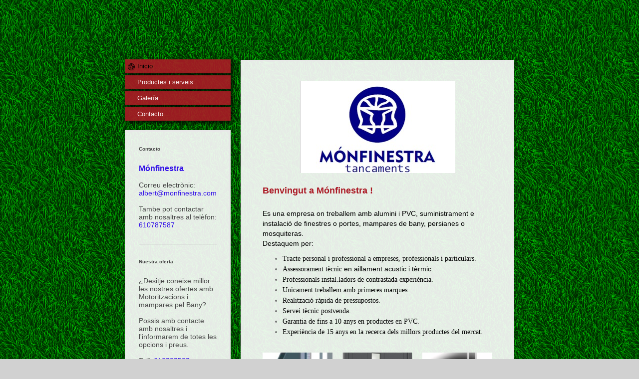

--- FILE ---
content_type: text/html; charset=UTF-8
request_url: http://www.monfinestra.com/
body_size: 7308
content:
<!DOCTYPE html>
<html lang="es"  ><head prefix="og: http://ogp.me/ns# fb: http://ogp.me/ns/fb# business: http://ogp.me/ns/business#">
    <meta http-equiv="Content-Type" content="text/html; charset=utf-8"/>
    <meta name="generator" content="IONOS MyWebsite"/>
        
    <link rel="dns-prefetch" href="//cdn.website-start.de/"/>
    <link rel="dns-prefetch" href="//117.mod.mywebsite-editor.com"/>
    <link rel="dns-prefetch" href="https://117.sb.mywebsite-editor.com/"/>
    <link rel="shortcut icon" href="//cdn.website-start.de/favicon.ico"/>
        <title>Mónfinestra</title>
    <style type="text/css">@media screen and (max-device-width: 1024px) {.diyw a.switchViewWeb {display: inline !important;}}</style>
    <style type="text/css">@media screen and (min-device-width: 1024px) {
            .mediumScreenDisabled { display:block }
            .smallScreenDisabled { display:block }
        }
        @media screen and (max-device-width: 1024px) { .mediumScreenDisabled { display:none } }
        @media screen and (max-device-width: 568px) { .smallScreenDisabled { display:none } }
                @media screen and (min-width: 1024px) {
            .mobilepreview .mediumScreenDisabled { display:block }
            .mobilepreview .smallScreenDisabled { display:block }
        }
        @media screen and (max-width: 1024px) { .mobilepreview .mediumScreenDisabled { display:none } }
        @media screen and (max-width: 568px) { .mobilepreview .smallScreenDisabled { display:none } }</style>
    <meta name="viewport" content="width=device-width, initial-scale=1, maximum-scale=1, minimal-ui"/>

<meta name="format-detection" content="telephone=no"/>
        <meta name="keywords" content="oferta, competencia, consejo"/>
            <meta name="description" content="Mónfinestra, su empresa de confianza en Montmelo"/>
            <meta name="robots" content="index,follow"/>
        <link href="//cdn.website-start.de/templates/2046/style.css?1758547156484" rel="stylesheet" type="text/css"/>
    <link href="http://www.monfinestra.com/s/style/theming.css?1705937408" rel="stylesheet" type="text/css"/>
    <link href="//cdn.website-start.de/app/cdn/min/group/web.css?1758547156484" rel="stylesheet" type="text/css"/>
<link href="//cdn.website-start.de/app/cdn/min/moduleserver/css/es_ES/common,twitter,counter,shoppingbasket?1758547156484" rel="stylesheet" type="text/css"/>
    <link href="//cdn.website-start.de/app/cdn/min/group/mobilenavigation.css?1758547156484" rel="stylesheet" type="text/css"/>
    <link href="https://117.sb.mywebsite-editor.com/app/logstate2-css.php?site=673036523&amp;t=1768880235" rel="stylesheet" type="text/css"/>

<script type="text/javascript">
    /* <![CDATA[ */
var stagingMode = '';
    /* ]]> */
</script>
<script src="https://117.sb.mywebsite-editor.com/app/logstate-js.php?site=673036523&amp;t=1768880235"></script>

    <link href="//cdn.website-start.de/templates/2046/print.css?1758547156484" rel="stylesheet" media="print" type="text/css"/>
    <script type="text/javascript">
    /* <![CDATA[ */
    var systemurl = 'https://117.sb.mywebsite-editor.com/';
    var webPath = '/';
    var proxyName = '';
    var webServerName = 'www.monfinestra.com';
    var sslServerUrl = 'https://ssl.1and1.es/www.monfinestra.com';
    var nonSslServerUrl = 'http://www.monfinestra.com';
    var webserverProtocol = 'http://';
    var nghScriptsUrlPrefix = '//117.mod.mywebsite-editor.com';
    var sessionNamespace = 'DIY_SB';
    var jimdoData = {
        cdnUrl:  '//cdn.website-start.de/',
        messages: {
            lightBox: {
    image : 'Imagen',
    of: 'de'
}

        },
        isTrial: 0,
        pageId: 193479    };
    var script_basisID = "673036523";

    diy = window.diy || {};
    diy.web = diy.web || {};

        diy.web.jsBaseUrl = "//cdn.website-start.de/s/build/";

    diy.context = diy.context || {};
    diy.context.type = diy.context.type || 'web';
    /* ]]> */
</script>

<script type="text/javascript" src="//cdn.website-start.de/app/cdn/min/group/web.js?1758547156484" crossorigin="anonymous"></script><script type="text/javascript" src="//cdn.website-start.de/s/build/web.bundle.js?1758547156484" crossorigin="anonymous"></script><script type="text/javascript" src="//cdn.website-start.de/app/cdn/min/group/mobilenavigation.js?1758547156484" crossorigin="anonymous"></script><script src="//cdn.website-start.de/app/cdn/min/moduleserver/js/es_ES/common,twitter,counter,shoppingbasket?1758547156484"></script>
<script type="text/javascript" src="https://cdn.website-start.de/proxy/apps/static/resource/dependencies/"></script><script type="text/javascript">
                    if (typeof require !== 'undefined') {
                        require.config({
                            waitSeconds : 10,
                            baseUrl : 'https://cdn.website-start.de/proxy/apps/static/js/'
                        });
                    }
                </script><script type="text/javascript" src="//cdn.website-start.de/app/cdn/min/group/pfcsupport.js?1758547156484" crossorigin="anonymous"></script>    <meta property="og:type" content="business.business"/>
    <meta property="og:url" content="http://www.monfinestra.com/"/>
    <meta property="og:title" content="Mónfinestra"/>
            <meta property="og:description" content="Mónfinestra, su empresa de confianza en Montmelo"/>
                <meta property="og:image" content="http://www.monfinestra.com/s/img/emotionheader.gif"/>
        <meta property="business:contact_data:country_name" content="España"/>
    <meta property="business:contact_data:street_address" content="Folch I Torres 1"/>
    <meta property="business:contact_data:locality" content="Montmelo"/>
    
    <meta property="business:contact_data:email" content="monfinestra@monfinestra.com"/>
    <meta property="business:contact_data:postal_code" content="08160"/>
    <meta property="business:contact_data:phone_number" content=" +34/931640144"/>
    
    
</head>


<body class="body diyBgActive  startpage cc-pagemode-default diyfeSidebarLeft diy-market-es_ES" data-pageid="193479" id="page-193479">
    
    <div class="diyw">
        <div class="diyweb diywebSingleNav">
	<div class="diyfeMobileNav">
		
<nav id="diyfeMobileNav" class="diyfeCA diyfeCA2" role="navigation">
    <a title="Abrir/cerrar la navegación">Abrir/cerrar la navegación</a>
    <ul class="mainNav1"><li class="current hasSubNavigation"><a data-page-id="193479" href="http://www.monfinestra.com/" class="current level_1"><span>Inicio</span></a></li><li class=" hasSubNavigation"><a data-page-id="193526" href="http://www.monfinestra.com/productes-i-serveis/" class=" level_1"><span>Productes i serveis</span></a><span class="diyfeDropDownSubOpener">&nbsp;</span><div class="diyfeDropDownSubList diyfeCA diyfeCA2"><ul class="mainNav2"><li class=" hasSubNavigation"><a data-page-id="193577" href="http://www.monfinestra.com/productes-i-serveis/portes-i-finestres/" class=" level_2"><span>PORTES I FINESTRES</span></a></li><li class=" hasSubNavigation"><a data-page-id="193531" href="http://www.monfinestra.com/productes-i-serveis/pvc/" class=" level_2"><span>PVC</span></a></li><li class=" hasSubNavigation"><a data-page-id="193574" href="http://www.monfinestra.com/productes-i-serveis/alumini/" class=" level_2"><span>ALUMINI</span></a></li><li class=" hasSubNavigation"><a data-page-id="193590" href="http://www.monfinestra.com/productes-i-serveis/mallorquines/" class=" level_2"><span>MALLORQUINES</span></a></li><li class=" hasSubNavigation"><a data-page-id="193611" href="http://www.monfinestra.com/productes-i-serveis/mampares/" class=" level_2"><span>MAMPARES</span></a></li><li class=" hasSubNavigation"><a data-page-id="210498" href="http://www.monfinestra.com/productes-i-serveis/cortines-de-vidres/" class=" level_2"><span>CORTINES DE VIDRES</span></a></li></ul></div></li><li class=" hasSubNavigation"><a data-page-id="193643" href="http://www.monfinestra.com/galería/" class=" level_1"><span>Galería</span></a></li><li class=" hasSubNavigation"><a data-page-id="193480" href="http://www.monfinestra.com/contacto/" class=" level_1"><span>Contacto</span></a></li></ul></nav>
	</div>
	<div class="diywebContainer">
		<div class="diywebContent">
			<div class="diywebLiveArea">
				<div class="diywebSecondary">
					<div class="diywebEmotionHeader">
						<div class="diywebGutter">
							
<style type="text/css" media="all">
.diyw div#emotion-header {
        max-width: 0;
        max-height: 0px;
                background: #a0a0a0;
    }

.diyw div#emotion-header-title-bg {
    left: 0%;
    top: 20%;
    width: 100%;
    height: 14%;

    background-color: #FFFFFF;
    opacity: 0.50;
    filter: alpha(opacity = 50);
    display: none;}
.diyw img#emotion-header-logo {
    left: 1.00%;
    top: 0%;
    background: transparent;
                border: 1px solid #CCCCCC;
        padding: 0px;
                display: none;
    }

.diyw div#emotion-header strong#emotion-header-title {
    left: 13%;
    top: 20%;
    color: #000000;
        font: normal normal 24px/120% Helvetica, 'Helvetica Neue', 'Trebuchet MS', sans-serif;
}

.diyw div#emotion-no-bg-container{
    max-height: 0px;
}

.diyw div#emotion-no-bg-container .emotion-no-bg-height {
    margin-top: 0.00%;
}
</style>
<div id="emotion-header" data-action="loadView" data-params="active" data-imagescount="1">
            <img src="http://www.monfinestra.com/s/img/emotionheader.gif?.0.0px" id="emotion-header-img" alt=""/>
            
        <div id="ehSlideshowPlaceholder">
            <div id="ehSlideShow">
                <div class="slide-container">
                                        <div style="background-color: #a0a0a0">
                            <img src="http://www.monfinestra.com/s/img/emotionheader.gif?.0.0px" alt=""/>
                        </div>
                                    </div>
            </div>
        </div>


        <script type="text/javascript">
        //<![CDATA[
                diy.module.emotionHeader.slideShow.init({ slides: [{"url":"http:\/\/www.monfinestra.com\/s\/img\/emotionheader.gif?.0.0px","image_alt":"","bgColor":"#a0a0a0"}] });
        //]]>
        </script>

    
            
        
            
    
            <strong id="emotion-header-title" style="text-align: left">Mónfinestra</strong>
                    <div class="notranslate">
                <svg xmlns="http://www.w3.org/2000/svg" version="1.1" id="emotion-header-title-svg" viewBox="0 0 850 0" preserveAspectRatio="xMinYMin meet"><text style="font-family:Helvetica, 'Helvetica Neue', 'Trebuchet MS', sans-serif;font-size:24px;font-style:normal;font-weight:normal;fill:#000000;line-height:1.2em;"><tspan x="0" style="text-anchor: start" dy="0.95em">Mónfinestra</tspan></text></svg>
            </div>
            
    
    <script type="text/javascript">
    //<![CDATA[
    (function ($) {
        function enableSvgTitle() {
                        var titleSvg = $('svg#emotion-header-title-svg'),
                titleHtml = $('#emotion-header-title'),
                emoWidthAbs = 850,
                emoHeightAbs = 0,
                offsetParent,
                titlePosition,
                svgBoxWidth,
                svgBoxHeight;

                        if (titleSvg.length && titleHtml.length) {
                offsetParent = titleHtml.offsetParent();
                titlePosition = titleHtml.position();
                svgBoxWidth = titleHtml.width();
                svgBoxHeight = titleHtml.height();

                                titleSvg.get(0).setAttribute('viewBox', '0 0 ' + svgBoxWidth + ' ' + svgBoxHeight);
                titleSvg.css({
                   left: Math.roundTo(100 * titlePosition.left / offsetParent.width(), 3) + '%',
                   top: Math.roundTo(100 * titlePosition.top / offsetParent.height(), 3) + '%',
                   width: Math.roundTo(100 * svgBoxWidth / emoWidthAbs, 3) + '%',
                   height: Math.roundTo(100 * svgBoxHeight / emoHeightAbs, 3) + '%'
                });

                titleHtml.css('visibility','hidden');
                titleSvg.css('visibility','visible');
            }
        }

        
        // switch to svg title
        enableSvgTitle();
        jQuery('#emotion-header-img').one('load', enableSvgTitle)

            }(jQuery));
    //]]>
    </script>

    </div>

						</div>
					</div>
					<div class="diywebNav diywebNav123 diyfeCA diyfeCA2">
						<div class="webnavigation"><ul id="mainNav1" class="mainNav1"><li class="navTopItemGroup_1"><a data-page-id="193479" href="http://www.monfinestra.com/" class="current level_1"><span>Inicio</span></a></li><li class="navTopItemGroup_2"><a data-page-id="193526" href="http://www.monfinestra.com/productes-i-serveis/" class="level_1"><span>Productes i serveis</span></a></li><li class="navTopItemGroup_3"><a data-page-id="193643" href="http://www.monfinestra.com/galería/" class="level_1"><span>Galería</span></a></li><li class="navTopItemGroup_4"><a data-page-id="193480" href="http://www.monfinestra.com/contacto/" class="level_1"><span>Contacto</span></a></li></ul></div>
					</div>
					<div class="diywebSidebar diyfeCA diyfeCA3">
						<div class="diywebGutter">
							<div id="matrix_476893" class="sortable-matrix" data-matrixId="476893"><div class="n module-type-header diyfeLiveArea "> <h2><span class="diyfeDecoration">Contacto</span></h2> </div><div class="n module-type-text diyfeLiveArea "> <p><span style="font-size:16px;"><strong><span style="color:#3412E8;">Mónfinestra</span></strong></span></p>
<p> </p>
<p>Correu electrònic:</p>
<p><span style="color:#3412E8;">albert@monfinestra.com</span></p>
<p><br/>
Tambe pot contactar amb nosaltres al telèfon: <span style="color:#3412E8;">610787587</span></p> </div><div class="n module-type-hr diyfeLiveArea "> <div style="padding: 0px 0px">
    <div class="hr"></div>
</div>
 </div><div class="n module-type-header diyfeLiveArea "> <h2><span class="diyfeDecoration">Nuestra oferta</span></h2> </div><div class="n module-type-text diyfeLiveArea "> <p>¿Desitje coneixe millor les nostres ofertes amb Motoritzacions i mampares pel Bany?</p>
<p> </p>
<p>Possis amb contacte amb nosaltres i l'informarem de totes les opcions i preus.</p>
<p> </p>
<p>Telf. <span style="color:#3412E8;">610787587</span>﻿</p> </div><div class="n module-type-hr diyfeLiveArea "> <div style="padding: 0px 0px">
    <div class="hr"></div>
</div>
 </div><div class="n module-type-header diyfeLiveArea "> <h2><span class="diyfeDecoration"><span itemscope="" itemtype="http://schema.org/Organization"><span itemprop="name">Mónfinestra</span></span>﻿ en redes sociales :</span></h2> </div><div class="n module-type-webcomponent-facebookLike diyfeLiveArea "> <div id="webcomponent_bc2aa794-a216-4804-9d1d-876fdad4c33f_web" class="diysdk_facebook_facebookLike web_view webcomponent diyApp">
<div class="fb-root"></div>
<div class="alignment align_left" style="width:auto;">
    <div class="fb-like" data-href="" data-colorscheme="light" data-layout="button_count" data-action="like" data-show-faces="true" data-send="1" style="z-index:2;"></div>
</div>
</div><script type="text/javascript">/* <![CDATA[ */
var data = {"instance":{"data":{"configUrl":"\/\/connect.facebook.net\/es_ES\/sdk.js","configId":"535144533232457","version":"v2.3"},"name":"facebookLike","localizedName":"Estilo Facebook","id":"bc2aa794-a216-4804-9d1d-876fdad4c33f","view":"web","app":{"version":"1.0","name":"facebook","id":"C344FEC7-8AC1-422C-9A3F-EC48D2419D8C"},"isSitebuilder":false,"environmentConfig":{"isSitebuilder":false,"staticUrlPrefix":"https:\/\/cdn.website-start.de\/proxy\/apps\/b4rna7"}},"resources":{"css":["https:\/\/cdn.website-start.de\/proxy\/apps\/b4rna7\/s\/diy\/basic\/public\/css\/basic.css?rev-1572431625=","https:\/\/cdn.website-start.de\/proxy\/apps\/b4rna7\/s\/facebook\/facebookLike\/public\/css\/web.css?rev-1572431625="],"js":["order!https:\/\/cdn.website-start.de\/proxy\/apps\/b4rna7\/s\/facebook\/facebookLike\/public\/js\/facebookLike.js?rev-1572431625=","order!https:\/\/cdn.website-start.de\/proxy\/apps\/b4rna7\/api\/app\/facebook\/translation\/es_ES?rev-1572431625="]},"embeddedComponents":[]};
var baseSaveUrl = '/proxy/apps/';
var instanceCreator = new diysdk.webcomponentIntegrator();
instanceCreator.create(data, baseSaveUrl);
/* ]]> */</script> </div><div class="n module-type-remoteModule-twitter diyfeLiveArea ">             <div id="modul_4128133_content"><div id="NGH4128133_main">


    <div class="twitter-container">
                <div class="twitter-tweet-button">
        <p class="tweet-button-text">Twittear esta página</p>
        <a href="http://www.twitter.com/share" data-url="http://www.monfinestra.com/" class="twitter-share-button" data-count="none" data-lang="en">Tweet</a>
    </div>
        </div>
</div>
</div><script>/* <![CDATA[ */var __NGHModuleInstanceData4128133 = __NGHModuleInstanceData4128133 || {};__NGHModuleInstanceData4128133.server = 'http://117.mod.mywebsite-editor.com';__NGHModuleInstanceData4128133.data_web = {};var m = mm[4128133] = new Twitter(4128133,10773,'twitter');if (m.initView_main != null) m.initView_main();/* ]]> */</script>
         </div><div class="n module-type-remoteModule-counter diyfeLiveArea ">             <div id="modul_14717388_content"><div id="NGH14717388_" class="counter apsinth-clear">
		<div class="ngh-counter ngh-counter-skin-00new_counter01c" style="height:26px"><div class="char" style="width:14px;height:26px"></div><div class="char" style="background-position:-24px 0px;width:13px;height:26px"></div><div class="char" style="background-position:-102px 0px;width:13px;height:26px"></div><div class="char" style="background-position:-76px 0px;width:13px;height:26px"></div><div class="char" style="background-position:-14px 0px;width:10px;height:26px"></div><div class="char" style="background-position:-49px 0px;width:13px;height:26px"></div><div class="char" style="background-position:-220px 0px;width:13px;height:26px"></div></div>		<div class="apsinth-clear"></div>
</div>
</div><script>/* <![CDATA[ */var __NGHModuleInstanceData14717388 = __NGHModuleInstanceData14717388 || {};__NGHModuleInstanceData14717388.server = 'http://117.mod.mywebsite-editor.com';__NGHModuleInstanceData14717388.data_web = {"content":228614};var m = mm[14717388] = new Counter(14717388,19146,'counter');if (m.initView_main != null) m.initView_main();/* ]]> */</script>
         </div></div>
						</div>
					</div><!-- .diywebSidebar -->
				</div>
				<div class="diywebMain">
					<div class="diywebGutter diyfeCA diyfeCA1">
						
        <div id="content_area">
        	<div id="content_start"></div>
        	
        
        <div id="matrix_476894" class="sortable-matrix" data-matrixId="476894"><div class="n module-type-imageSubtitle diyfeLiveArea "> <div class="clearover imageSubtitle" id="imageSubtitle-4132148">
    <div class="align-container align-center" style="max-width: 311px">
        <a class="imagewrapper" href="http://www.monfinestra.com/s/cc_images/teaserbox_3563388.jpg?t=1513787908" rel="lightbox[4132148]">
            <img id="image_3563388" src="http://www.monfinestra.com/s/cc_images/cache_3563388.jpg?t=1513787908" alt="" style="max-width: 311px; height:auto"/>
        </a>

        
    </div>

</div>

<script type="text/javascript">
//<![CDATA[
jQuery(function($) {
    var $target = $('#imageSubtitle-4132148');

    if ($.fn.swipebox && Modernizr.touch) {
        $target
            .find('a[rel*="lightbox"]')
            .addClass('swipebox')
            .swipebox();
    } else {
        $target.tinyLightbox({
            item: 'a[rel*="lightbox"]',
            cycle: false,
            hideNavigation: true
        });
    }
});
//]]>
</script>
 </div><div class="n module-type-header diyfeLiveArea "> <h1><span class="diyfeDecoration">Benvingut a <span itemscope="" itemtype="http://schema.org/Organization"><span itemprop="name">Mónfinestra</span></span> !</span></h1> </div><div class="n module-type-text diyfeLiveArea "> <p><span style="color:#000000;">Es una empresa on treballem amb alumini i PVC, suministrament e instalació de finestres o portes, mampares de bany, persianes o mosquiteras.</span></p>
<p><span style="color:#000000;">Destaquem per:</span></p>
<ul>
<li><span style="font-size:24px;"><span style="font-family:tahoma,sans-serif;"><span style="color:#00ff00;"><span style="font-size:12px;"><span style="font-size:10pt;"><span style="color:black;"><span style="font-family:tahoma;"><span style="font-size:12px;"><span style="font-size:12px;"><span style="font-size:14px;">Tracte personal i professional a empreses, professionals i
particulars.</span></span></span></span></span></span></span></span></span></span></li>
<li value="0">
<p><span style="font-family:tahoma,sans-serif;"><span style="color:#666666;"><span style="font-size:10pt;"><span style="color:black;"><span style="font-family:tahoma;"><span style="font-size:14px;"><span style="color:black;"><span style="font-family:tahoma;">Assessorament tècnic</span></span></span></span></span></span></span> <span style="color:#000000;"><span style="font-size: 14px;">en aillament acustic i tèrmic.</span></span></span></p>
</li>
<li value="0"><span style="font-family:tahoma,sans-serif;"><span style="color:#666666;"><span style="font-size:14px;"><span style="color:black;"><span style="font-family:tahoma;">Professionals
instal.ladors de contrastada experiència.</span></span></span></span></span></li>
<li value="0"><span style="font-family:tahoma,sans-serif;"><span style="color:#666666;"><span style="font-size:14px;"><span style="color:black;"><span style="font-family:tahoma;">Unicament treballem
amb primeres marques.</span></span></span></span></span></li>
<li value="0"><span style="font-family:tahoma,sans-serif;"><span style="color:#666666;"><span style="font-size:14px;"><span style="color:black;"><span style="font-family:tahoma;">Realització ràpida
de pressupostos.</span></span></span></span></span></li>
<li value="0"><span style="font-family:tahoma,sans-serif;"><span style="color:#666666;"><span style="font-size:14px;"><span style="color:black;"><span style="font-family:tahoma;">Servei tècnic
postvenda.</span></span></span></span></span></li>
<li value="0"><span style="font-family:tahoma,sans-serif;"><span style="color:#666666;"><span style="font-size:14px;"><span style="color:black;"><span style="font-family:tahoma;">Garantia de fins a
10 anys en productes en PVC.</span></span></span></span></span></li>
<li value="0"><span style="font-family:tahoma,sans-serif;"><span style="color:#666666;"><span style="font-size:14px;"><span style="color:black;"><span style="font-family:tahoma;">Experiència de 15
anys en la recerca dels millors productes del mercat.</span></span></span></span></span></li>
</ul> </div><div class="n module-type-matrix diyfeLiveArea "> 

<div class="diyfeModGridGroup diyfeModGrid3  diyfeModGridStyleTeaser">
            <div class="diyfeModGridElement diyfeModGridCol33 diyfeModGridElement1st">
            <div class="diyfeModGridContent">
                <div id="matrix_476905" class="sortable-matrix-child" data-matrixId="476905"><div class="n module-type-imageSubtitle diyfeLiveArea "> <div class="clearover imageSubtitle" id="imageSubtitle-4128230">
    <div class="align-container align-center" style="max-width: 180px">
        <a class="imagewrapper" href="http://www.monfinestra.com/s/cc_images/teaserbox_3558998.jpg?t=1441903503" rel="lightbox[4128230]">
            <img id="image_3558998" src="http://www.monfinestra.com/s/cc_images/cache_3558998.jpg?t=1441903503" alt="" style="max-width: 180px; height:auto"/>
        </a>

        
    </div>

</div>

<script type="text/javascript">
//<![CDATA[
jQuery(function($) {
    var $target = $('#imageSubtitle-4128230');

    if ($.fn.swipebox && Modernizr.touch) {
        $target
            .find('a[rel*="lightbox"]')
            .addClass('swipebox')
            .swipebox();
    } else {
        $target.tinyLightbox({
            item: 'a[rel*="lightbox"]',
            cycle: false,
            hideNavigation: true
        });
    }
});
//]]>
</script>
 </div><div class="n module-type-spacer diyfeLiveArea "> <div class="the-spacer id4128231" style="height: 10px;">
</div>
 </div><div class="n module-type-header diyfeLiveArea "> <h2><span class="diyfeDecoration">PVC</span></h2> </div><div class="n module-type-spacer diyfeLiveArea "> <div class="the-spacer id4128233" style="height: 10px;">
</div>
 </div><div class="n module-type-text diyfeLiveArea "> <p> Finestres de PVC per aconseguir el major aïllament tèrmic i acústic.</p> </div><div class="n module-type-button diyfeLiveArea "> <div class="module-button-container" style="text-align:left;width:100%">
    <a href="http://www.monfinestra.com/productes-i-serveis/pvc/" class="diyfeLinkAsButton">MÉS INFO</a></div>
 </div></div>            </div>
        </div>
            <div class="diyfeModGridElement diyfeModGridCol33 diyfeModGridElement2nd">
            <div class="diyfeModGridContent">
                <div id="matrix_476906" class="sortable-matrix-child" data-matrixId="476906"><div class="n module-type-imageSubtitle diyfeLiveArea "> <div class="clearover imageSubtitle" id="imageSubtitle-4128236">
    <div class="align-container align-center" style="max-width: 180px">
        <a class="imagewrapper" href="http://www.monfinestra.com/s/cc_images/teaserbox_3559030.png?t=1441903528" rel="lightbox[4128236]">
            <img id="image_3559030" src="http://www.monfinestra.com/s/cc_images/cache_3559030.png?t=1441903528" alt="" style="max-width: 180px; height:auto"/>
        </a>

        
    </div>

</div>

<script type="text/javascript">
//<![CDATA[
jQuery(function($) {
    var $target = $('#imageSubtitle-4128236');

    if ($.fn.swipebox && Modernizr.touch) {
        $target
            .find('a[rel*="lightbox"]')
            .addClass('swipebox')
            .swipebox();
    } else {
        $target.tinyLightbox({
            item: 'a[rel*="lightbox"]',
            cycle: false,
            hideNavigation: true
        });
    }
});
//]]>
</script>
 </div><div class="n module-type-spacer diyfeLiveArea "> <div class="the-spacer id4128237" style="height: 10px;">
</div>
 </div><div class="n module-type-header diyfeLiveArea "> <h2><span class="diyfeDecoration">Portes Entrada</span></h2> </div><div class="n module-type-spacer diyfeLiveArea "> <div class="the-spacer id4128239" style="height: 10px;">
</div>
 </div><div class="n module-type-text diyfeLiveArea "> <p>Disposem d'àmplia gamma de dissenys personalitzats al gust i necessitats del client.</p> </div><div class="n module-type-button diyfeLiveArea "> <div class="module-button-container" style="text-align:left;width:100%">
    <a href="http://www.monfinestra.com/productes-i-serveis/portes-i-finestres/" class="diyfeLinkAsButton">MÉS INFO</a></div>
 </div></div>            </div>
        </div>
            <div class="diyfeModGridElement diyfeModGridCol33 diyfeModGridElement3rd">
            <div class="diyfeModGridContent">
                <div id="matrix_476907" class="sortable-matrix-child" data-matrixId="476907"><div class="n module-type-imageSubtitle diyfeLiveArea "> <div class="clearover imageSubtitle" id="imageSubtitle-4128242">
    <div class="align-container align-center" style="max-width: 175px">
        <a class="imagewrapper" href="http://www.monfinestra.com/s/cc_images/teaserbox_3559038.jpg?t=1441903544" rel="lightbox[4128242]">
            <img id="image_3559038" src="http://www.monfinestra.com/s/cc_images/cache_3559038.jpg?t=1441903544" alt="" style="max-width: 175px; height:auto"/>
        </a>

        
    </div>

</div>

<script type="text/javascript">
//<![CDATA[
jQuery(function($) {
    var $target = $('#imageSubtitle-4128242');

    if ($.fn.swipebox && Modernizr.touch) {
        $target
            .find('a[rel*="lightbox"]')
            .addClass('swipebox')
            .swipebox();
    } else {
        $target.tinyLightbox({
            item: 'a[rel*="lightbox"]',
            cycle: false,
            hideNavigation: true
        });
    }
});
//]]>
</script>
 </div><div class="n module-type-spacer diyfeLiveArea "> <div class="the-spacer id4128244" style="height: 10px;">
</div>
 </div><div class="n module-type-header diyfeLiveArea "> <h2><span class="diyfeDecoration">Alumini</span></h2> </div><div class="n module-type-spacer diyfeLiveArea "> <div class="the-spacer id4128246" style="height: 10px;">
</div>
 </div><div class="n module-type-text diyfeLiveArea "> <p>Reciclable, quasi inesgotable, segur i eficient... L'alumini compleix amb les màximes exigències.</p> </div><div class="n module-type-button diyfeLiveArea "> <div class="module-button-container" style="text-align:left;width:100%">
    <a href="http://www.monfinestra.com/productes-i-serveis/alumini/" class="diyfeLinkAsButton">MÉS INFO</a></div>
 </div></div>            </div>
        </div>
        <div style="clear: both;"></div>
</div>
 </div></div>
        
        
        </div>
					</div>
					<div class="diyfeRespSidebar"></div>
				</div>
			</div>
		</div><!-- .diywebContent -->
		<div class="diywebFooter">
			<div class="diywebLiveArea">
				<div id="contentfooter">
    <div class="leftrow">
                        <a rel="nofollow" href="javascript:window.print();">
                    <img class="inline" height="14" width="18" src="//cdn.website-start.de/s/img/cc/printer.gif" alt=""/>
                    Versión para imprimir                </a> <span class="footer-separator">|</span>
                <a href="http://www.monfinestra.com/sitemap/">Mapa del sitio</a>
            </div>
    <script type="text/javascript">
        window.diy.ux.Captcha.locales = {
            generateNewCode: 'Generar nuevo código',
            enterCode: 'Introduce el código.'
        };
        window.diy.ux.Cap2.locales = {
            generateNewCode: 'Generar nuevo código',
            enterCode: 'Introduce el código.'
        };
    </script>
    <div class="rightrow">
                    <span class="loggedout">
                <a rel="nofollow" id="login" href="https://login.1and1-editor.com/673036523/www.monfinestra.com/es?pageId=193479">
                    Iniciar sesión                </a>
            </span>
                <p><a class="diyw switchViewWeb" href="javascript:switchView('desktop');">Vista Web</a><a class="diyw switchViewMobile" href="javascript:switchView('mobile');">Vista Móvil</a></p>
                <span class="loggedin">
            <a rel="nofollow" id="logout" href="https://117.sb.mywebsite-editor.com/app/cms/logout.php">Cerrar sesión</a> <span class="footer-separator">|</span>
            <a rel="nofollow" id="edit" href="https://117.sb.mywebsite-editor.com/app/673036523/193479/">Editar página</a>
        </span>
    </div>
</div>
            <div id="loginbox" class="hidden">
                <script type="text/javascript">
                    /* <![CDATA[ */
                    function forgotpw_popup() {
                        var url = 'https://contrasena.1and1.es/xml/request/RequestStart';
                        fenster = window.open(url, "fenster1", "width=600,height=400,status=yes,scrollbars=yes,resizable=yes");
                        // IE8 doesn't return the window reference instantly or at all.
                        // It may appear the call failed and fenster is null
                        if (fenster && fenster.focus) {
                            fenster.focus();
                        }
                    }
                    /* ]]> */
                </script>
                                <img class="logo" src="//cdn.website-start.de/s/img/logo.gif" alt="IONOS" title="IONOS"/>

                <div id="loginboxOuter"></div>
            </div>
        

			</div>
		</div><!-- .diywebFooter -->
	</div><!-- .diywebContainer -->
</div><!-- .diyweb -->
<!-- .diyweb -->    </div>

    
    </body>


<!-- rendered at Sat, 01 Nov 2025 03:01:47 +0100 -->
</html>
